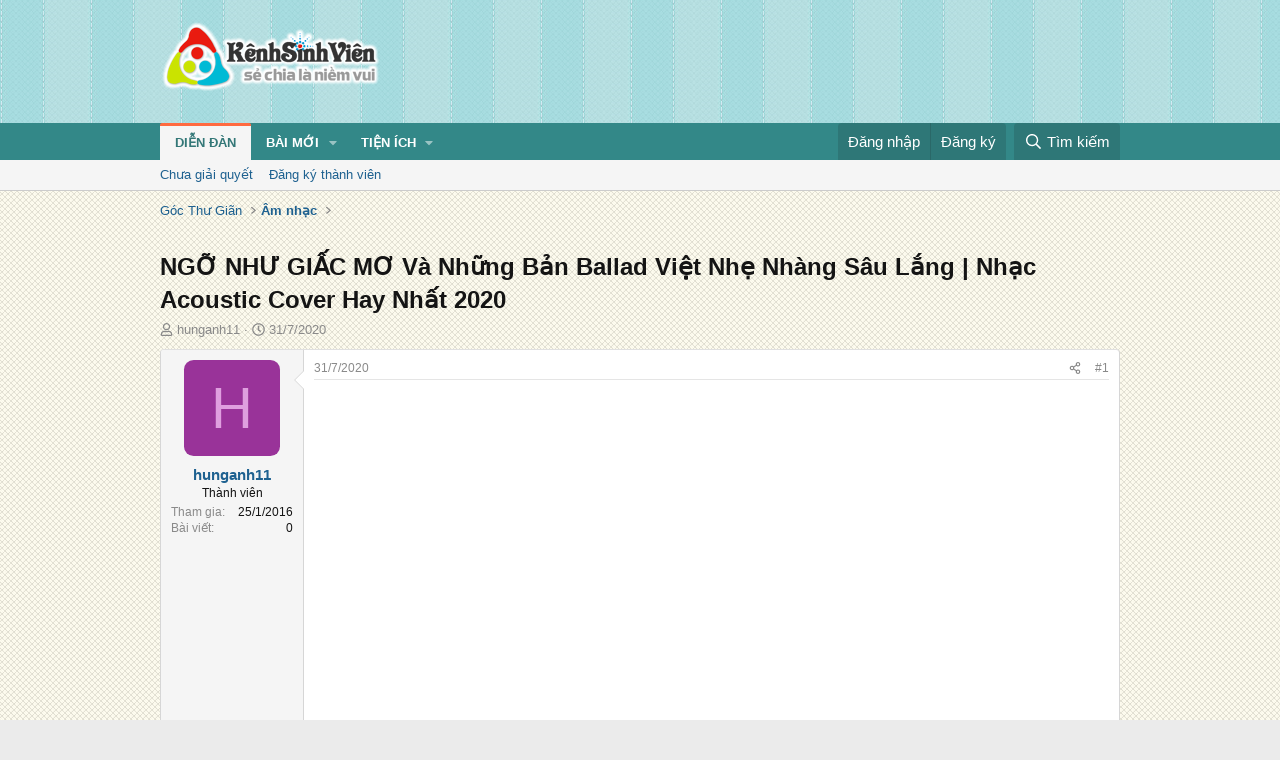

--- FILE ---
content_type: text/html; charset=utf-8
request_url: https://kenhsinhvien.vn/t/ngo-nhu-giac-mo-va-nhung-ban-ballad-viet-nhe-nhang-sau-lang-nhac-acoustic-cover-hay-nhat-2020.779448/
body_size: 14562
content:
<!DOCTYPE html>
<html id="XF" lang="vi-VN" dir="LTR"
	data-xf="2.3"
	data-app="public"
	
	
	data-template="thread_view"
	data-container-key="node-515"
	data-content-key="thread-779448"
	data-logged-in="false"
	data-cookie-prefix="xf_"
	data-csrf="1769308768,94f2334d74a94c04989546c86750c404"
	class="has-no-js template-thread_view"
	>
<head>
	
	
	

	<meta charset="utf-8" />
	<title>NGỠ NHƯ GIẤC MƠ Và Những Bản Ballad Việt Nhẹ Nhàng Sâu Lắng | Nhạc Acoustic Cover Hay Nhất 2020 | Kênh Sinh Viên</title>
	<link rel="manifest" crossorigin="use-credentials" href="/webmanifest.php">

	<meta http-equiv="X-UA-Compatible" content="IE=Edge" />
	<meta name="viewport" content="width=device-width, initial-scale=1, viewport-fit=cover">
	<meta property="og:image:width" content="600"/>
	<meta property="og:image:height" content="600"/>
	<meta property="fb:pages" content="166038950124885" />
	<meta property="fb:app_id" content="340209156024490" />
	
		<meta name="theme-color" content="#338888" />
	

	<meta name="apple-mobile-web-app-title" content="Kênh Sinh Viên">
	
		<link rel="apple-touch-icon" href="/data/assets/logo/kenhsinhvien.png">
		

	
		
		<meta name="description" content="NGỠ NHƯ GIẤC MƠ Và Những Bản Ballad Việt Nhẹ Nhàng Sâu Lắng | Nhạc Acoustic Cover Hay Nhất 2020

───────────────────
Tracklist:
01. Ngỡ Như Giấc Mơ
02. Đêm..." />
		<meta property="og:description" content="NGỠ NHƯ GIẤC MƠ Và Những Bản Ballad Việt Nhẹ Nhàng Sâu Lắng | Nhạc Acoustic Cover Hay Nhất 2020

───────────────────
Tracklist:
01. Ngỡ Như Giấc Mơ
02. Đêm Trăng Tình Yêu
03. Mộng Thủy Tinh
04. Tình Yêu Mang Theo
05. Mùa Đông Không Lạnh
06. Chỉ Là Quá Khứ
07. Lá Vàng Và Gió
08. Vầng Trăng Khóc..." />
		<meta property="twitter:description" content="NGỠ NHƯ GIẤC MƠ Và Những Bản Ballad Việt Nhẹ Nhàng Sâu Lắng | Nhạc Acoustic Cover Hay Nhất 2020

───────────────────
Tracklist:
01. Ngỡ Như Giấc Mơ
02. Đêm Trăng Tình Yêu
03. Mộng Thủy Tinh
04..." />
	
	
		<meta property="og:url" content="https://kenhsinhvien.vn/t/ngo-nhu-giac-mo-va-nhung-ban-ballad-viet-nhe-nhang-sau-lang-nhac-acoustic-cover-hay-nhat-2020.779448/" />
	
		<link rel="canonical" href="https://kenhsinhvien.vn/t/ngo-nhu-giac-mo-va-nhung-ban-ballad-viet-nhe-nhang-sau-lang-nhac-acoustic-cover-hay-nhat-2020.779448/" />
	

	
		
	
	
	<meta property="og:site_name" content="Kênh Sinh Viên" />


	
	
		
	
	
	<meta property="og:type" content="website" />


	
	
		
	
	
	
		<meta property="og:title" content="NGỠ NHƯ GIẤC MƠ Và Những Bản Ballad Việt Nhẹ Nhàng Sâu Lắng | Nhạc Acoustic Cover Hay Nhất 2020" />
		<meta property="twitter:title" content="NGỠ NHƯ GIẤC MƠ Và Những Bản Ballad Việt Nhẹ Nhàng Sâu Lắng | Nhạc..." />
	


	
	
	
	

	
	
	
	

	<link rel="stylesheet" href="/css.php?css=public%3Anormalize.css%2Cpublic%3Afa.css%2Cpublic%3Acore.less%2Cpublic%3Aapp.less&amp;s=10&amp;l=2&amp;d=1768386789&amp;k=1f233459d88f3a03695b0e7a9bbd57f2f300857c" />

	<link rel="stylesheet" href="/css.php?css=public%3Amessage.less%2Cpublic%3Ashare_controls.less%2Cpublic%3Astructured_list.less%2Cpublic%3Axb_np_thread.less%2Cpublic%3Aextra.less&amp;s=10&amp;l=2&amp;d=1768386789&amp;k=cdee7a79217999733b2a3e0cac9ae0b1ce99b73a" />


	
		<script src="/js/xf/preamble.min.js?_v=d2a85099"></script>
	

	
	<script src="/js/vendor/vendor-compiled.js?_v=d2a85099" defer></script>
	<script src="/js/xf/core-compiled.js?_v=d2a85099" defer></script>

	<script>
		XF.ready(() =>
		{
			XF.extendObject(true, XF.config, {
				// 
				userId: 0,
				enablePush: false,
				pushAppServerKey: 'BFSC8qCOlttN1nxiGBnN5Q6ThcUn1lqY3YRhHw8pMx44uWKDa8-3OuC2hLs0r_9UasV6fqdfi3ZxJVCuHOG8yQc',
				url: {
					fullBase: 'https://kenhsinhvien.vn/',
					basePath: '/',
					css: '/css.php?css=__SENTINEL__&s=10&l=2&d=1768386789',
					js: '/js/__SENTINEL__?_v=d2a85099',
					icon: '/data/local/icons/__VARIANT__.svg?v=1768386789#__NAME__',
					iconInline: '/styles/fa/__VARIANT__/__NAME__.svg?v=5.15.3',
					keepAlive: '/login/keep-alive'
				},
				cookie: {
					path: '/',
					domain: '',
					prefix: 'xf_',
					secure: true,
					consentMode: 'disabled',
					consented: ["optional","_third_party"]
				},
				cacheKey: 'f3ed7234243583f554e27d349fe769c5',
				csrf: '1769308768,94f2334d74a94c04989546c86750c404',
				js: {"\/js\/xf\/action.min.js?_v=d2a85099":true,"\/js\/xf\/message.min.js?_v=d2a85099":true,"\/js\/xf\/captcha.min.js?_v=d2a85099":true},
				fullJs: false,
				css: {"public:message.less":true,"public:share_controls.less":true,"public:structured_list.less":true,"public:xb_np_thread.less":true,"public:extra.less":true},
				time: {
					now: 1769308768,
					today: 1769274000,
					todayDow: 0,
					tomorrow: 1769360400,
					yesterday: 1769187600,
					week: 1768755600,
					month: 1767200400,
					year: 1767200400
				},
				style: {
					light: '',
					dark: '',
					defaultColorScheme: 'light'
				},
				borderSizeFeature: '3px',
				fontAwesomeWeight: 'r',
				enableRtnProtect: true,
				
				enableFormSubmitSticky: true,
				imageOptimization: '0',
				imageOptimizationQuality: 0.85,
				uploadMaxFilesize: 67108864,
				uploadMaxWidth: 1600,
				uploadMaxHeight: 1600,
				allowedVideoExtensions: ["m4v","mov","mp4","mp4v","mpeg","mpg","ogv","webm"],
				allowedAudioExtensions: ["mp3","opus","ogg","wav"],
				shortcodeToEmoji: true,
				visitorCounts: {
					conversations_unread: '0',
					alerts_unviewed: '0',
					total_unread: '0',
					title_count: false,
					icon_indicator: false
				},
				jsMt: {"xf\/action.js":"531178d0","xf\/embed.js":"1640c935","xf\/form.js":"1640c935","xf\/structure.js":"531178d0","xf\/tooltip.js":"1640c935"},
				jsState: {},
				publicMetadataLogoUrl: '',
				publicPushBadgeUrl: 'https://kenhsinhvien.vn/styles/default/xenforo/bell.png'
			})

			XF.extendObject(XF.phrases, {
				// 
				date_x_at_time_y:     "{time} ngày {date}",
				day_x_at_time_y:      "{time} ngày {day}",
				yesterday_at_x:       "Hôm qua lúc {time}",
				x_minutes_ago:        "{minutes} phút trước",
				one_minute_ago:       "1 phút trước",
				a_moment_ago:         "Vài giây trước",
				today_at_x:           "Hôm nay lúc {time}",
				in_a_moment:          "Trong khoảnh khắc",
				in_a_minute:          "Trong một phút",
				in_x_minutes:         "Trong {minutes} phút",
				later_today_at_x:     "Cuối ngày lúc {time}",
				tomorrow_at_x:        "Ngày mai lúc {time}",
				short_date_x_minutes: "{minutes}m",
				short_date_x_hours:   "{hours}h",
				short_date_x_days:    "{days}d",

				day0: "Chủ nhật",
				day1: "Thứ hai",
				day2: "Thứ ba",
				day3: "Thứ tư",
				day4: "Thứ năm",
				day5: "Thứ sáu",
				day6: "Thứ bảy",

				dayShort0: "CN",
				dayShort1: "T2",
				dayShort2: "T3",
				dayShort3: "T4",
				dayShort4: "T5",
				dayShort5: "T6",
				dayShort6: "T7",

				month0: "Tháng 1",
				month1: "Tháng 2",
				month2: "Tháng 3",
				month3: "Tháng 4",
				month4: "Tháng 5",
				month5: "Tháng 6",
				month6: "Tháng 7",
				month7: "Tháng 8",
				month8: "Tháng 9",
				month9: "Tháng 10",
				month10: "Tháng 11",
				month11: "Tháng 12",

				active_user_changed_reload_page: "Nội dung đã có thay đổi. Vui lòng tải lại trang.",
				server_did_not_respond_in_time_try_again: "Máy chủ không phản hồi. Vui lòng thử lại.",
				oops_we_ran_into_some_problems: "Lỗi!",
				oops_we_ran_into_some_problems_more_details_console: "Rất tiếc! Chúng ta gặp vài vấn đề. Vui lòng thử lại sau. Các chi tiết lỗi khác có thể có trong bảng điều khiển của trình duyệt.",
				file_too_large_to_upload: "Tệp quá lớn để tải lên.",
				uploaded_file_is_too_large_for_server_to_process: "Tệp được tải lên quá lớn để máy chủ có thể xử lý.",
				files_being_uploaded_are_you_sure: "Các tập tin vẫn đang được tải lên. Bạn có chắc chắn muốn gửi biểu mẫu này không?",
				attach: "Đính kèm",
				rich_text_box: "Trình soạn thảo đầy đủ",
				close: "Đóng",
				link_copied_to_clipboard: "Đã sao chép liên kết.",
				text_copied_to_clipboard: "Đã sao chép văn bản.",
				loading: "Đang tải…",
				you_have_exceeded_maximum_number_of_selectable_items: "Bạn đã đạt số lượng tối đa các mục có thể chọn để kiểm duyệt.",

				processing: "Đang xử lý",
				'processing...': "Đang xử lý…",

				showing_x_of_y_items: "Đang hiển thị {count} trong tổng {total} mục",
				showing_all_items: "Đã hiển thị tất cả",
				no_items_to_display: "Không có gì để hiển thị",

				number_button_up: "Tăng",
				number_button_down: "Giảm",

				push_enable_notification_title: "Đã bật thông báo đẩy thành công",
				push_enable_notification_body: "Cảm ơn bạn đã bật thông báo đẩy!",

				pull_down_to_refresh: "Vuốt xuống để làm mới",
				release_to_refresh: "Thả để làm mới",
				refreshing: "Đang làm mới…"
			})
		})
	

window.addEventListener('DOMContentLoaded',()=>{XF.Push.updateUserSubscriptionParent=XF.Push.updateUserSubscription;XF.Push.updateUserSubscription=function(b,a){"unsubscribe"===a&&XF.browser.safari&&XF.Push.setPushHistoryUserIds({});XF.Push.updateUserSubscriptionParent(b,a)}});
</script>

	<script src="/js/xf/action.min.js?_v=d2a85099" defer></script>
<script src="/js/xf/message.min.js?_v=d2a85099" defer></script>
<script src="/js/xf/captcha.min.js?_v=d2a85099" defer></script>



	

	
	<script async src="https://www.googletagmanager.com/gtag/js?id=G-DKKWPL8TM7"></script>
	<script>
		window.dataLayer = window.dataLayer || [];
		function gtag(){dataLayer.push(arguments);}
		gtag('js', new Date());
		gtag('config', 'G-DKKWPL8TM7', {
			// 
			
			
		});
	</script>

</head>
<body data-template="thread_view">

<div class="p-pageWrapper" id="top">

	

	<header class="p-header" id="header">
		<div class="p-header-inner">
			<div class="p-header-content">
				<div class="p-header-logo p-header-logo--image">
					<a href="/">
						

	

	
		
		

		
	

	

	<picture data-variations="{&quot;default&quot;:{&quot;1&quot;:&quot;\/data\/assets\/logo\/Logo.svg&quot;,&quot;2&quot;:null}}">
		
		
		

		

		<img src="/data/assets/logo/Logo.svg"  width="222" height="72" alt="Kênh Sinh Viên"  />
	</picture>


					</a>
				</div>

				

	

		
		<script src="https://jsc.mgid.com/site/1069953.js" async></script>
		<script async src="https://pagead2.googlesyndication.com/pagead/js/adsbygoogle.js?client=ca-pub-4582816986735959" crossorigin="anonymous"></script>

	


			</div>
		</div>
	</header>

	
	

	
		
		<nav class="p-nav">
			<div class="p-nav-inner">
				<button type="button" class="button button--plain p-nav-menuTrigger" data-xf-click="off-canvas" data-menu=".js-headerOffCanvasMenu" tabindex="0" aria-label="Menu"><span class="button-text">
					<i aria-hidden="true"></i>
				</span></button>

				<div class="p-nav-smallLogo">
					<a href="/">
						

	

	
		
		

		
	

	

	<picture data-variations="{&quot;default&quot;:{&quot;1&quot;:&quot;\/data\/assets\/logo\/Logo.svg&quot;,&quot;2&quot;:null}}">
		
		
		

		

		<img src="/data/assets/logo/Logo.svg"  width="222" height="72" alt="Kênh Sinh Viên"  />
	</picture>


					</a>
				</div>

				<div class="p-nav-scroller hScroller" data-xf-init="h-scroller" data-auto-scroll=".p-navEl.is-selected">
					<div class="hScroller-scroll">
						<ul class="p-nav-list js-offCanvasNavSource">
							
								<li>
									
	<div class="p-navEl is-selected" data-has-children="true">
	

		
	
	<a href="/"
	class="p-navEl-link p-navEl-link--splitMenu "
	
	
	data-nav-id="forums">Diễn đàn</a>


		<a data-xf-key="1"
			data-xf-click="menu"
			data-menu-pos-ref="< .p-navEl"
			class="p-navEl-splitTrigger"
			role="button"
			tabindex="0"
			aria-label="Toggle expanded"
			aria-expanded="false"
			aria-haspopup="true"></a>

		
	
		<div class="menu menu--structural" data-menu="menu" aria-hidden="true">
			<div class="menu-content">
				
					
	
	
	<a href="/find-threads/unanswered"
	class="menu-linkRow u-indentDepth0 js-offCanvasCopy "
	
	
	data-nav-id="unansweredThreads">Chưa giải quyết</a>

	

				
					
	
	
	<a href="/register/"
	class="menu-linkRow u-indentDepth0 js-offCanvasCopy "
	
	
	data-nav-id="defaultRegister">Đăng ký thành viên</a>

	

				
			</div>
		</div>
	
	</div>

								</li>
							
								<li>
									
	<div class="p-navEl " data-has-children="true">
	

		
	
	<a href="/whats-new/"
	class="p-navEl-link p-navEl-link--splitMenu "
	
	
	data-nav-id="whatsNew">Bài mới</a>


		<a data-xf-key="2"
			data-xf-click="menu"
			data-menu-pos-ref="< .p-navEl"
			class="p-navEl-splitTrigger"
			role="button"
			tabindex="0"
			aria-label="Toggle expanded"
			aria-expanded="false"
			aria-haspopup="true"></a>

		
	
		<div class="menu menu--structural" data-menu="menu" aria-hidden="true">
			<div class="menu-content">
				
					
	
	
	<a href="/featured/"
	class="menu-linkRow u-indentDepth0 js-offCanvasCopy "
	
	
	data-nav-id="featured">Nổi bật</a>

	

				
					
	
	
	<a href="/whats-new/posts/"
	class="menu-linkRow u-indentDepth0 js-offCanvasCopy "
	 rel="nofollow"
	
	data-nav-id="whatsNewPosts">Bình luận mới</a>

	

				
					
	
	
	<a href="/whats-new/profile-posts/"
	class="menu-linkRow u-indentDepth0 js-offCanvasCopy "
	 rel="nofollow"
	
	data-nav-id="whatsNewProfilePosts">Trạng thái mới</a>

	

				
			</div>
		</div>
	
	</div>

								</li>
							
								<li>
									
	<div class="p-navEl " data-has-children="true">
	

			
				<a data-xf-key="3"
					data-xf-click="menu"
					data-menu-pos-ref="< .p-navEl"
					class="p-navEl-linkHolder"
					role="button"
					tabindex="0"
					aria-expanded="false"
					aria-haspopup="true">
					
	
	<span 
	class="p-navEl-link p-navEl-link--menuTrigger "
	
	
	data-nav-id="more">Tiện ích</span>

				</a>
			

		
	
		<div class="menu menu--structural" data-menu="menu" aria-hidden="true">
			<div class="menu-content">
				
					
	
	
	<a href="https://kenhsinhvien.vn/font-facebook/"
	class="menu-linkRow u-indentDepth0 js-offCanvasCopy "
	
	
	data-nav-id="facebook_font">Tạo kiểu chữ</a>

	

				
					
	
	
	<a href="https://kenhsinhvien.vn/icon-facebook/"
	class="menu-linkRow u-indentDepth0 js-offCanvasCopy "
	
	
	data-nav-id="facebook_icon">Icon Facebook</a>

	

				
					
	
	
	<a href="https://kenhsinhvien.vn/photoshop/"
	class="menu-linkRow u-indentDepth0 js-offCanvasCopy "
	
	
	data-nav-id="photoshop">Chỉnh sửa ảnh</a>

	

				
					
	
	
	<a href="https://game24h.net"
	class="menu-linkRow u-indentDepth0 js-offCanvasCopy "
	
	
	data-nav-id="game24h">Chơi game</a>

	

				
			</div>
		</div>
	
	</div>

								</li>
							
						</ul>
					</div>
				</div>

				<div class="p-nav-opposite">
					<div class="p-navgroup p-account p-navgroup--guest">
						
							<a href="/login/" class="p-navgroup-link p-navgroup-link--textual p-navgroup-link--logIn"
								data-xf-click="overlay" data-follow-redirects="on">
								<span class="p-navgroup-linkText">Đăng nhập</span>
							</a>
							
								<a href="/register/" class="p-navgroup-link p-navgroup-link--textual p-navgroup-link--register"
									data-xf-click="overlay" data-follow-redirects="on">
									<span class="p-navgroup-linkText">Đăng ký</span>
								</a>
							
						
					</div>

					<div class="p-navgroup p-discovery">
						<a href="/whats-new/"
							class="p-navgroup-link p-navgroup-link--iconic p-navgroup-link--whatsnew"
							aria-label="Mới nhất"
							title="Mới nhất">
							<i aria-hidden="true"></i>
							<span class="p-navgroup-linkText">Mới nhất</span>
						</a>

						
							<a href="/search/"
								class="p-navgroup-link p-navgroup-link--iconic p-navgroup-link--search"
								data-xf-click="menu"
								data-xf-key="/"
								aria-label="Tìm kiếm"
								aria-expanded="false"
								aria-haspopup="true"
								title="Tìm kiếm">
								<i aria-hidden="true"></i>
								<span class="p-navgroup-linkText">Tìm kiếm</span>
							</a>
							<div class="menu menu--structural menu--wide" data-menu="menu" aria-hidden="true">
								<form action="/search/search" method="post"
									class="menu-content"
									data-xf-init="quick-search">

									<h3 class="menu-header">Tìm kiếm</h3>
									
									<div class="menu-row">
										
											<div class="inputGroup inputGroup--joined">
												<input type="text" class="input" name="keywords" data-acurl="/search/auto-complete" placeholder="Tìm kiếm…" aria-label="Tìm kiếm" data-menu-autofocus="true" />
												
			<select name="constraints" class="js-quickSearch-constraint input" aria-label="Search within">
				<option value="">Mọi nơi</option>
<option value="{&quot;search_type&quot;:&quot;post&quot;}">Chủ đề</option>
<option value="{&quot;search_type&quot;:&quot;post&quot;,&quot;c&quot;:{&quot;nodes&quot;:[515],&quot;child_nodes&quot;:1}}">Chuyên mục này</option>
<option value="{&quot;search_type&quot;:&quot;post&quot;,&quot;c&quot;:{&quot;thread&quot;:779448}}">Bài này</option>

			</select>
		
											</div>
										
									</div>

									
									<div class="menu-row">
										<label class="iconic"><input type="checkbox"  name="c[title_only]" value="1" /><i aria-hidden="true"></i><span class="iconic-label">Chỉ tìm trong tiêu đề

													
													<span tabindex="0" role="button"
														data-xf-init="tooltip" data-trigger="hover focus click" title="Các từ khóa cũng sẽ được tìm kiếm">

														<i class="fa--xf far fa-question-circle  u-muted u-smaller"><svg xmlns="http://www.w3.org/2000/svg" role="img" ><title>Note</title><use href="/data/local/icons/regular.svg?v=1768386789#question-circle"></use></svg></i>
													</span></span></label>

									</div>
									
									<div class="menu-row">
										<div class="inputGroup">
											<span class="inputGroup-text" id="ctrl_search_menu_by_member">Bởi:</span>
											<input type="text" class="input" name="c[users]" data-xf-init="auto-complete" placeholder="Thành viên" aria-labelledby="ctrl_search_menu_by_member" />
										</div>
									</div>
									<div class="menu-footer">
									<span class="menu-footer-controls">
										<div class="buttonGroup">
	<button type="submit" class="button button--icon button--icon--fabfa-google button--primary google-search-button" formaction="/google-search/" data-xf-init="tooltip" title="Tìm bằng Google" style="min-width: 80px;"><span class="button-text">
			<i class="fa--xf fab fa-google "><svg xmlns="http://www.w3.org/2000/svg" role="img" aria-hidden="true" ><use href="/data/local/icons/brands.svg?v=1768386789#google"></use></svg></i>
		Tìm kiếm
	</span></button>
</div>
										<button type="submit" class="button " name="from_search_menu"><span class="button-text">Tìm nâng cao…</span></button>
									</span>
									</div>

									<input type="hidden" name="_xfToken" value="1769308768,94f2334d74a94c04989546c86750c404" />
								</form>
							</div>
						
					</div>
				</div>
			</div>
		</nav>
	
		
		
			<div class="p-sectionLinks">
				<div class="p-sectionLinks-inner hScroller" data-xf-init="h-scroller">
					<div class="hScroller-scroll">
						<ul class="p-sectionLinks-list">
							
								<li>
									
	<div class="p-navEl " >
	

		
	
	<a href="/find-threads/unanswered"
	class="p-navEl-link "
	
	data-xf-key="alt+1"
	data-nav-id="unansweredThreads">Chưa giải quyết</a>


		

		
	
	</div>

								</li>
							
								<li>
									
	<div class="p-navEl " >
	

		
	
	<a href="/register/"
	class="p-navEl-link "
	
	data-xf-key="alt+2"
	data-nav-id="defaultRegister">Đăng ký thành viên</a>


		

		
	
	</div>

								</li>
							
						</ul>
					</div>
				</div>
			</div>
			
	
	

	<div class="offCanvasMenu offCanvasMenu--nav js-headerOffCanvasMenu" data-menu="menu" aria-hidden="true" data-ocm-builder="navigation">
		<div class="offCanvasMenu-backdrop" data-menu-close="true"></div>
		<div class="offCanvasMenu-content">
			<div class="offCanvasMenu-header">
				Menu
				<a class="offCanvasMenu-closer" data-menu-close="true" role="button" tabindex="0" aria-label="Đóng"></a>
			</div>
			
				<div class="p-offCanvasRegisterLink">
					<div class="offCanvasMenu-linkHolder">
						<a href="/login/" class="offCanvasMenu-link" data-xf-click="overlay" data-menu-close="true">
							Đăng nhập
						</a>
					</div>
					<hr class="offCanvasMenu-separator" />
					
						<div class="offCanvasMenu-linkHolder">
							<a href="/register/" class="offCanvasMenu-link" data-xf-click="overlay" data-menu-close="true">
								Đăng ký
							</a>
						</div>
						<hr class="offCanvasMenu-separator" />
					
				</div>
			
			<div class="js-offCanvasNavTarget"></div>
			<div class="offCanvasMenu-installBanner js-installPromptContainer" style="display: none;" data-xf-init="install-prompt">
				<div class="offCanvasMenu-installBanner-header">Cài đặt ứng dụng</div>
				<button type="button" class="button js-installPromptButton"><span class="button-text">Cài</span></button>
				<template class="js-installTemplateIOS">
					<div class="js-installTemplateContent">
						<div class="overlay-title">How to install the app on iOS</div>
						<div class="block-body">
							<div class="block-row">
								<p>
									Follow along with the video below to see how to install our site as a web app on your home screen.
								</p>
								<p style="text-align: center">
									<video src="/styles/default/xenforo/add_to_home.mp4"
										width="280" height="480" autoplay loop muted playsinline></video>
								</p>
								<p>
									<small><strong>Note:</strong> This feature may not be available in some browsers.</small>
								</p>
							</div>
						</div>
					</div>
				</template>
			</div>
		</div>
	</div>

	<div class="p-body">
		<div class="p-body-inner">
			<!--XF:EXTRA_OUTPUT-->

			

			

			
			
	
		<ul class="p-breadcrumbs "
			itemscope itemtype="https://schema.org/BreadcrumbList">
			
				

				
				

				

				
				
					
					
	<li itemprop="itemListElement" itemscope itemtype="https://schema.org/ListItem">
		<a href="/#goc-thu-gian.4" itemprop="item">
			<span itemprop="name">Góc Thư Giãn</span>
		</a>
		<meta itemprop="position" content="1" />
	</li>

				
					
					
	<li itemprop="itemListElement" itemscope itemtype="https://schema.org/ListItem">
		<a href="/f/am-nhac.515/" itemprop="item">
			<span itemprop="name">Âm nhạc</span>
		</a>
		<meta itemprop="position" content="2" />
	</li>

				
			
		</ul>
	

			

	

		
		<div class="MB_Topbanner" style="margin-bottom:10px;text-align:center;">
			<ins class="982a9496" data-key="d76a129027e4941a1a4fad638636ec44"></ins>
			<script async src="https://aj1559.online/ba298f04.js"></script>
		</div>
			
		<div class="MB_Spin">
			<ins class="982a9496" data-key="9fac6b86d1df182fc14e6036a0277d78"></ins>
			<script async src="https://aj1559.online/ba298f04.js"></script>
		</div>
		<div class="MB_PTO">
			<ins class="982a9496" data-key="a43c431f2367f121ad4c5cc1ac320052"></ins>
			<script async src="https://aj1559.online/ba298f04.js"></script>
		</div>
			
		<div class="PC_Topbanner" style="margin-bottom:15px;text-align:center;">
			<ins class="982a9496" data-key="69bd441862d8a3ac07b927f7e1e421ef"></ins>
			<script async src="https://aj1559.online/ba298f04.js"></script>
		</div>
			
		<div class="PC_Balloon">
			<ins class="982a9496" data-key="066d3ffc82682f3f18e944243e233071"></ins>
			<script async src="https://aj1559.online/ba298f04.js"></script>
		</div>

	



			
	<noscript class="js-jsWarning"><div class="blockMessage blockMessage--important blockMessage--iconic u-noJsOnly">JavaScript is disabled. For a better experience, please enable JavaScript in your browser before proceeding.</div></noscript>

			
	<div class="blockMessage blockMessage--important blockMessage--iconic js-browserWarning" style="display: none">You are using an out of date browser. It  may not display this or other websites correctly.<br />You should upgrade or use an <a href="https://www.google.com/chrome/" target="_blank" rel="noopener">alternative browser</a>.</div>


			
				<div class="p-body-header">
					
						
							<div class="p-title ">
								
									
										<h1 class="p-title-value">NGỠ NHƯ GIẤC MƠ Và Những Bản Ballad Việt Nhẹ Nhàng Sâu Lắng | Nhạc Acoustic Cover Hay Nhất 2020</h1>
									
									
								
							</div>
						

						
							<div class="p-description">
	<ul class="listInline listInline--bullet">
		<li>
			<i class="fa--xf far fa-user "><svg xmlns="http://www.w3.org/2000/svg" role="img" ><title>Tác giả</title><use href="/data/local/icons/regular.svg?v=1768386789#user"></use></svg></i>
			<span class="u-srOnly">Tác giả</span>

			<a href="/m/hunganh11.981968/" class="username  u-concealed" dir="auto" data-user-id="981968" data-xf-init="member-tooltip">hunganh11</a>
		</li>
		<li>
			<i class="fa--xf far fa-clock "><svg xmlns="http://www.w3.org/2000/svg" role="img" ><title>Ngày đăng</title><use href="/data/local/icons/regular.svg?v=1768386789#clock"></use></svg></i>
			<span class="u-srOnly">Ngày đăng</span>

			<a href="/t/ngo-nhu-giac-mo-va-nhung-ban-ballad-viet-nhe-nhang-sau-lang-nhac-acoustic-cover-hay-nhat-2020.779448/" class="u-concealed"><time  class="u-dt" dir="auto" datetime="2020-07-31T11:41:41+0700" data-timestamp="1596170501" data-date="31/7/2020" data-time="11:41" data-short="Thg 7 &#039;20" title="11:41 ngày 31/7/2020">31/7/2020</time></a>
		</li>
		
		
	</ul>
</div>
						
					
				</div>
			

			

<div class="p-body-main  ">
				
				<div class="p-body-contentCol"></div>
				

				

				<div class="p-body-content">
					
					<div class="p-body-pageContent">










	
	
	
		
	
	
	


	
	
	
		
	
	
	


	
	
		
	
	
	


	
	



	












	

	
		
	



















<div class="block block--messages" data-xf-init="" data-type="post" data-href="/inline-mod/" data-search-target="*">

	<span class="u-anchorTarget" id="posts"></span>

	
		
	

	

	<div class="block-outer"></div>

	

	
		
	<div class="block-outer js-threadStatusField"></div>

	

	<div class="block-container lbContainer"
		data-xf-init="lightbox"
		data-message-selector=".js-post"
		data-lb-id="thread-779448"
		data-lb-universal="0">

		<div class="block-body js-replyNewMessageContainer">
			
				

					

					
						

	
	

	

	
	<article class="message message--post js-post js-inlineModContainer  "
		data-author="hunganh11"
		data-content="post-2400040"
		id="js-post-2400040"
		>

		

		<span class="u-anchorTarget" id="post-2400040"></span>

		
			<div class="message-inner">
				
					<div class="message-cell message-cell--user">
						

	<section class="message-user"
		
		
		>

		

		<div class="message-avatar ">
			<div class="message-avatar-wrapper">
				<a href="/m/hunganh11.981968/" class="avatar avatar--m avatar--default avatar--default--dynamic" data-user-id="981968" data-xf-init="member-tooltip" style="background-color: #993399; color: #df9fdf">
			<span class="avatar-u981968-m" role="img" aria-label="hunganh11">H</span> 
		</a>
				
			</div>
		</div>
		<div class="message-userDetails">
			<h4 class="message-name"><a href="/m/hunganh11.981968/" class="username " dir="auto" data-user-id="981968" data-xf-init="member-tooltip">hunganh11</a></h4>
			<h5 class="userTitle message-userTitle" dir="auto">Thành viên</h5>
			
		</div>
		
			
			
				<div class="message-userExtras">
				
					
						<dl class="pairs pairs--justified">
							<dt>Tham gia</dt>
							<dd>25/1/2016</dd>
						</dl>
					
					
						<dl class="pairs pairs--justified">
							<dt>Bài viết</dt>
							<dd>0</dd>
						</dl>
					
					
					
					
					
					
					
					
				
				</div>
			
		
		<span class="message-userArrow"></span>
	</section>

					</div>
				

				
					<div class="message-cell message-cell--main">
					
						<div class="message-main js-quickEditTarget">

							
								

	

	<header class="message-attribution message-attribution--split">
		<ul class="message-attribution-main listInline ">
			
			
			<li class="u-concealed">
				<a href="/t/ngo-nhu-giac-mo-va-nhung-ban-ballad-viet-nhe-nhang-sau-lang-nhac-acoustic-cover-hay-nhat-2020.779448/post-2400040" rel="nofollow" >
					<time  class="u-dt" dir="auto" datetime="2020-07-31T11:41:41+0700" data-timestamp="1596170501" data-date="31/7/2020" data-time="11:41" data-short="Thg 7 &#039;20" title="11:41 ngày 31/7/2020">31/7/2020</time>
				</a>
			</li>
			
		</ul>

		<ul class="message-attribution-opposite message-attribution-opposite--list ">
			
			<li>
				<a href="/t/ngo-nhu-giac-mo-va-nhung-ban-ballad-viet-nhe-nhang-sau-lang-nhac-acoustic-cover-hay-nhat-2020.779448/post-2400040"
					class="message-attribution-gadget"
					data-xf-init="share-tooltip"
					data-href="/p/2400040/share"
					aria-label="Chia sẻ"
					rel="nofollow">
					<i class="fa--xf far fa-share-alt "><svg xmlns="http://www.w3.org/2000/svg" role="img" aria-hidden="true" ><use href="/data/local/icons/regular.svg?v=1768386789#share-alt"></use></svg></i>
				</a>
			</li>
			
			
			
				<li>
					<a href="/t/ngo-nhu-giac-mo-va-nhung-ban-ballad-viet-nhe-nhang-sau-lang-nhac-acoustic-cover-hay-nhat-2020.779448/post-2400040" rel="nofollow">
						#1
					</a>
				</li>
			
		</ul>
	</header>

							

							<div class="message-content js-messageContent">
							

								
									
	
	
	

								

								
									
	

	<div class="message-userContent lbContainer js-lbContainer "
		data-lb-id="post-2400040"
		data-lb-caption-desc="hunganh11 &middot; 11:41 ngày 31/7/2020">

		
			

	
		
	

		

		<article class="message-body js-selectToQuote">
			
				
			

			<div >
				
					<div class="bbWrapper"><div class="bbMediaWrapper" data-media-site-id="youtube" data-media-key="Je75AErC6EY">
	<div class="bbMediaWrapper-inner">
		<iframe src="https://www.youtube.com/embed/Je75AErC6EY?wmode=opaque&enablejsapi=1"
				loading="lazy"
				width="560" height="315"
				frameborder="0" allowfullscreen="true"></iframe>
	</div>
</div><br />
NGỠ NHƯ GIẤC MƠ Và <a href="https://www.youtube.com/watch?v=Je75AErC6EY" target="_blank" class="link link--external" rel="nofollow ugc noopener">Những Bản Ballad Việt Nhẹ Nhàng Sâu Lắng</a> | Nhạc Acoustic Cover Hay Nhất 2020<br />
<br />
───────────────────<br />
Tracklist:<br />
01. Ngỡ Như Giấc Mơ<br />
02. Đêm Trăng Tình Yêu<br />
03. Mộng Thủy Tinh<br />
04. Tình Yêu Mang Theo<br />
05. Mùa Đông Không Lạnh<br />
06. Chỉ Là Quá Khứ<br />
07. Lá Vàng Và Gió<br />
08. Vầng Trăng Khóc<br />
09. Hình Bóng Của Mây<br />
10. Nỗi Nhớ Đóng Băng<br />
11. Cafe Đắng Và Mưa<br />
12. Tiếng Dương Cầm Trong Đêm<br />
13. Ở Lại Và Ra Đi<br />
14. Mưa Của Ngày Xưa<br />
15. Cánh Chim Hải Âu<br />
16. Bình Minh Dịu Êm<br />
17. Nụ Cười Đắng<br />
18. Ngồi Bên Em<br />
19. Viết Cho Những Ngày Mưa<br />
20. Nụ Cười Từ Thiên Đường</div>
				
			</div>

			<div class="js-selectToQuoteEnd">&nbsp;</div>
			
				

	

		
		
		<div class="MB_CBR" style="margin-bottom:10px;text-align:center;">
			<ins class="982a9496" data-key="30447a5ebe73f74e6f0789b826718351"></ins>
			<script async src="https://aj1559.online/ba298f04.js"></script>
		</div>
			
		<div class="MB_Inpicture">
			<ins class="982a9496" data-key="fd8cd10a6883160b67d2488ab19d42a8"></ins>
			<script async src="https://aj1559.online/ba298f04.js"></script>
		</div>
			
		<div class="PC_CBR" style="margin-bottom:15px;text-align:center;">
			<ins class="982a9496" data-key="e54f8fb0a0be3193e59e72c7a811798d"></ins>
			<script async src="https://aj1559.online/ba298f04.js"></script>
		</div>
			
		<div class="PC_Inpicture">
			<ins class="982a9496" data-key="53c6d3dfbad2bb2fe0d9275442694086"></ins>
			<script async src="https://aj1559.online/ba298f04.js"></script>
		</div>
		

	


			
		</article>

		
			

	
		
	

		

		
	</div>

								

								
									
	

	

								

								
									
	

								

							
							</div>

							
								
	

	<footer class="message-footer">
		

		
			<div class="message-actionBar actionBar">
				
					
	
		<div class="actionBar-set actionBar-set--external">
		
			

			
				

				

				<a href="/t/ngo-nhu-giac-mo-va-nhung-ban-ballad-viet-nhe-nhang-sau-lang-nhac-acoustic-cover-hay-nhat-2020.779448/reply?quote=2400040"
					class="actionBar-action actionBar-action--reply"
					title="Trả lời, trích dẫn nội dung bài viết này"
					rel="nofollow"
					data-xf-click="quote"
					data-quote-href="/p/2400040/quote">Trả lời</a>
			
		
		</div>
	

	

				
			</div>
		

		<div class="reactionsBar js-reactionsList ">
			
		</div>

		<div class="js-historyTarget message-historyTarget toggleTarget" data-href="trigger-href"></div>
	</footer>

							
						</div>

					
					</div>
				
			</div>
		
	</article>

	
	

	 <div class="np-next_previous_thread" style="margin-top:15px">
    <div class="np-previous-thread" style="width: 50%;">
        
            <a href="/t/loi-dich-demo-4-kim-hanbin-b-i.778854/" class="previous-thread-link ">
                <div class="np_thumbnai_style message">
					<div class="xb_nb_text_container">
                        <h3>〈 Lời dịch - Demo. 4 - Kim Hanbin (B.I)</h3>
                    </div>
                </div>
            </a>
        
    </div>
    <div class="np-next-thread" style="width: 50%;">
        
            <a href="/t/hoai-lam-hoa-no-khong-mau-tuyen-tap-nhac-rat-buon-hay-nhat-cua-hoai-lam-ft-nguyen-minh-cuong.779543/" class="next-thread-link ">
                <div class="np_thumbnai_style message ">
                    <div class="xb_nb_text_container">
                    	<h3>HOÀI LÂM - Hoa Nở Không Màu | Tuyển Tập Nhạc RẤT BUỒN Hay Nhất Của Hoài Lâm ft Nguyễn Minh Cường 〉</h3>
                    </div>
                </div>
            </a>
        
    </div>
</div>




					

					

				
			
		</div>
	</div>

	

	
	

</div>



	

		
		
			<ins class="982a9496" data-key="30447a5ebe73f74e6f0789b826718351"></ins>
			<script async src="https://aj1559.online/ba298f04.js"></script>
			<ins class="982a9496" data-key="88c0f2577304219ebb45c211a870caee"></ins>
			<script async src="https://aj1559.online/ba298f04.js"></script>

	

	
	<script>
	window.onload = function() {
	   if (!document.getElementsByTagName) return false;
	   var links = document.getElementsByTagName("a");
	   for (var i=0; i<links.length; i++) {
	      if (links[i].getAttribute("class") == "link link--internal") {
	         links[i].onclick = function() {
	            return !window.open(this.href);
	         }
	      }
	   }
	}
	</script>







	
			<form action="/t/ngo-nhu-giac-mo-va-nhung-ban-ballad-viet-nhe-nhang-sau-lang-nhac-acoustic-cover-hay-nhat-2020.779448/add-reply" method="post" class="block js-quickReply"
				 data-xf-init="attachment-manager quick-reply ajax-submit draft" data-draft-url="/t/ngo-nhu-giac-mo-va-nhung-ban-ballad-viet-nhe-nhang-sau-lang-nhac-acoustic-cover-hay-nhat-2020.779448/draft" data-draft-autosave="60" data-captcha-context="xf_guest_thread_quick_reply" data-message-container="div[data-type=&#039;post&#039;] .js-replyNewMessageContainer"
			>
				<input type="hidden" name="_xfToken" value="1769308768,94f2334d74a94c04989546c86750c404" />
				

		

		<div class="block-container">
			<div class="block-body">
				

	
	

	<div class="message message--quickReply block-topRadiusContent block-bottomRadiusContent">
		<div class="message-inner">
			<div class="message-cell message-cell--user">
				<div class="message-user ">
					<div class="message-avatar">
						<div class="message-avatar-wrapper">
							
							<span class="avatar avatar--m avatar--default avatar--default--text" data-user-id="0">
			<span class="avatar-u0-m"></span> 
		</span>
						</div>
					</div>
					<span class="message-userArrow"></span>
				</div>
			</div>
			<div class="message-cell message-cell--main">
				<div class="message-editorWrapper">
					

					
						
						
	

	<textarea name="message" class="input input--fitHeight js-editor" style="min-height: 100px; " data-xf-init="textarea-handler user-mentioner emoji-completer draft-trigger" aria-label="Trình soạn thảo đầy đủ"  data-min-height="100" placeholder="Bạn nghĩ sao?" data-deferred="off" data-xf-key="r" data-preview-url="/t/ngo-nhu-giac-mo-va-nhung-ban-ballad-viet-nhe-nhang-sau-lang-nhac-acoustic-cover-hay-nhat-2020.779448/reply-preview"></textarea>



	
	
		<div class="js-captchaContainer" data-row-type="fullWidth noGutter"></div>
		<noscript><input type="hidden" name="no_captcha" value="1" /></noscript>
	

	

	<div class="formButtonGroup ">
		<div class="formButtonGroup-primary">
			<button type="submit" class="button button--icon button--icon--reply button--primary"><i class="fa--xf far fa-reply "><svg xmlns="http://www.w3.org/2000/svg" role="img" aria-hidden="true" ><use href="/data/local/icons/regular.svg?v=1768386789#reply"></use></svg></i><span class="button-text">
				Trả lời
			</span></button>
		</div>
		
		<input type="hidden" name="last_date" value="1596170501" autocomplete="off" />
		<input type="hidden" name="last_known_date" value="1596170501" autocomplete="off" />
		<input type="hidden" name="parent_id" value="2400040" autocomplete="off" />
		<input type="hidden" name="load_extra" value="1" />
	</div>

					
					
				</div>
			</div>
		</div>
	</div>

			</div>
		</div>
	
				
			</form>
		



	<div class="block"  data-widget-id="10" data-widget-key="xfes_thread_view_below_quick_reply_similar_threads" data-widget-definition="xfes_similar_threads">
		<div class="block-container">
			
				<h3 class="block-header">Chủ đề liên quan</h3>

				<div class="block-body">
					<div class="structItemContainer">
						
							

	

	<div class="structItem structItem--thread js-inlineModContainer js-threadListItem-757375" data-author="hunganh11">

	
		<div class="structItem-cell structItem-cell--icon">
			<div class="structItem-iconContainer">
				<a href="/m/hunganh11.981968/" class="avatar avatar--s avatar--default avatar--default--dynamic" data-user-id="981968" data-xf-init="member-tooltip" style="background-color: #993399; color: #df9fdf">
			<span class="avatar-u981968-s" role="img" aria-label="hunganh11">H</span> 
		</a>
				
			</div>
		</div>
	

	
		<div class="structItem-cell structItem-cell--main" data-xf-init="touch-proxy">
			

			<div class="structItem-title">
				
				
				<a href="/t/ballad-viet-nhe-nhang-sau-lang-nhung-ban-hit-cover-acoustic-tieng-duong-cam-trong-dem-hay-nhat.757375/" class="" data-tp-primary="on" data-xf-init="preview-tooltip" data-preview-url="/t/ballad-viet-nhe-nhang-sau-lang-nhung-ban-hit-cover-acoustic-tieng-duong-cam-trong-dem-hay-nhat.757375/preview"
					>
					Ballad Việt Nhẹ Nhàng Sâu Lắng - Những Bản Hit Cover Acoustic Tiếng Dương Cầm Trong Đêm Hay Nhất
				</a>
			</div>

			<div class="structItem-minor">
				

				
					<ul class="structItem-parts">
						<li><a href="/m/hunganh11.981968/" class="username " dir="auto" data-user-id="981968" data-xf-init="member-tooltip">hunganh11</a></li>
						<li class="structItem-startDate"><a href="/t/ballad-viet-nhe-nhang-sau-lang-nhung-ban-hit-cover-acoustic-tieng-duong-cam-trong-dem-hay-nhat.757375/" rel="nofollow"><time  class="u-dt" dir="auto" datetime="2020-02-20T11:27:12+0700" data-timestamp="1582172832" data-date="20/2/2020" data-time="11:27" data-short="Thg 2 &#039;20" title="11:27 ngày 20/2/2020">20/2/2020</time></a></li>
						
							<li><a href="/f/am-nhac.515/">Âm nhạc</a></li>
						
					</ul>

					
				
			</div>
		</div>
	

	
		<div class="structItem-cell structItem-cell--meta" title="Tương tác: 0">
			<dl class="pairs pairs--justified">
				<dt>Trả lời</dt>
				<dd>0</dd>
			</dl>
			<dl class="pairs pairs--justified structItem-minor">
				<dt>Lượt xem</dt>
				<dd>2K</dd>
			</dl>
		</div>
	

	
		<div class="structItem-cell structItem-cell--latest">
			
				<a href="/t/ballad-viet-nhe-nhang-sau-lang-nhung-ban-hit-cover-acoustic-tieng-duong-cam-trong-dem-hay-nhat.757375/latest" rel="nofollow"><time  class="structItem-latestDate u-dt" dir="auto" datetime="2020-02-20T11:27:12+0700" data-timestamp="1582172832" data-date="20/2/2020" data-time="11:27" data-short="Thg 2 &#039;20" title="11:27 ngày 20/2/2020">20/2/2020</time></a>
				<div class="structItem-minor">
					
						<a href="/m/hunganh11.981968/" class="username " dir="auto" data-user-id="981968" data-xf-init="member-tooltip">hunganh11</a>
					
				</div>
			
		</div>
	

	
		<div class="structItem-cell structItem-cell--icon structItem-cell--iconEnd">
			<div class="structItem-iconContainer">
				
					<a href="/m/hunganh11.981968/" class="avatar avatar--xxs avatar--default avatar--default--dynamic" data-user-id="981968" data-xf-init="member-tooltip" style="background-color: #993399; color: #df9fdf">
			<span class="avatar-u981968-s" role="img" aria-label="hunganh11">H</span> 
		</a>
				
			</div>
		</div>
	

	</div>

						
							

	

	<div class="structItem structItem--thread js-inlineModContainer js-threadListItem-761920" data-author="hunganh11">

	
		<div class="structItem-cell structItem-cell--icon">
			<div class="structItem-iconContainer">
				<a href="/m/hunganh11.981968/" class="avatar avatar--s avatar--default avatar--default--dynamic" data-user-id="981968" data-xf-init="member-tooltip" style="background-color: #993399; color: #df9fdf">
			<span class="avatar-u981968-s" role="img" aria-label="hunganh11">H</span> 
		</a>
				
			</div>
		</div>
	

	
		<div class="structItem-cell structItem-cell--main" data-xf-init="touch-proxy">
			

			<div class="structItem-title">
				
				
				<a href="/t/nhac-tre-nhe-nhang-sau-lang-nhung-ban-ballad-nhe-nhang-tam-trang-hay-nhat-2020.761920/" class="" data-tp-primary="on" data-xf-init="preview-tooltip" data-preview-url="/t/nhac-tre-nhe-nhang-sau-lang-nhung-ban-ballad-nhe-nhang-tam-trang-hay-nhat-2020.761920/preview"
					>
					Nhạc Trẻ Nhẹ Nhàng Sâu Lắng - Những Bản Ballad Nhẹ Nhàng Tâm Trạng Hay Nhất 2020
				</a>
			</div>

			<div class="structItem-minor">
				

				
					<ul class="structItem-parts">
						<li><a href="/m/hunganh11.981968/" class="username " dir="auto" data-user-id="981968" data-xf-init="member-tooltip">hunganh11</a></li>
						<li class="structItem-startDate"><a href="/t/nhac-tre-nhe-nhang-sau-lang-nhung-ban-ballad-nhe-nhang-tam-trang-hay-nhat-2020.761920/" rel="nofollow"><time  class="u-dt" dir="auto" datetime="2020-03-19T11:13:24+0700" data-timestamp="1584591204" data-date="19/3/2020" data-time="11:13" data-short="Thg 3 &#039;20" title="11:13 ngày 19/3/2020">19/3/2020</time></a></li>
						
							<li><a href="/f/am-nhac.515/">Âm nhạc</a></li>
						
					</ul>

					
				
			</div>
		</div>
	

	
		<div class="structItem-cell structItem-cell--meta" title="Tương tác: 0">
			<dl class="pairs pairs--justified">
				<dt>Trả lời</dt>
				<dd>0</dd>
			</dl>
			<dl class="pairs pairs--justified structItem-minor">
				<dt>Lượt xem</dt>
				<dd>2K</dd>
			</dl>
		</div>
	

	
		<div class="structItem-cell structItem-cell--latest">
			
				<a href="/t/nhac-tre-nhe-nhang-sau-lang-nhung-ban-ballad-nhe-nhang-tam-trang-hay-nhat-2020.761920/latest" rel="nofollow"><time  class="structItem-latestDate u-dt" dir="auto" datetime="2020-03-19T11:13:24+0700" data-timestamp="1584591204" data-date="19/3/2020" data-time="11:13" data-short="Thg 3 &#039;20" title="11:13 ngày 19/3/2020">19/3/2020</time></a>
				<div class="structItem-minor">
					
						<a href="/m/hunganh11.981968/" class="username " dir="auto" data-user-id="981968" data-xf-init="member-tooltip">hunganh11</a>
					
				</div>
			
		</div>
	

	
		<div class="structItem-cell structItem-cell--icon structItem-cell--iconEnd">
			<div class="structItem-iconContainer">
				
					<a href="/m/hunganh11.981968/" class="avatar avatar--xxs avatar--default avatar--default--dynamic" data-user-id="981968" data-xf-init="member-tooltip" style="background-color: #993399; color: #df9fdf">
			<span class="avatar-u981968-s" role="img" aria-label="hunganh11">H</span> 
		</a>
				
			</div>
		</div>
	

	</div>

						
							

	

	<div class="structItem structItem--thread js-inlineModContainer js-threadListItem-725093" data-author="hunganh11">

	
		<div class="structItem-cell structItem-cell--icon">
			<div class="structItem-iconContainer">
				<a href="/m/hunganh11.981968/" class="avatar avatar--s avatar--default avatar--default--dynamic" data-user-id="981968" data-xf-init="member-tooltip" style="background-color: #993399; color: #df9fdf">
			<span class="avatar-u981968-s" role="img" aria-label="hunganh11">H</span> 
		</a>
				
			</div>
		</div>
	

	
		<div class="structItem-cell structItem-cell--main" data-xf-init="touch-proxy">
			

			<div class="structItem-title">
				
				
				<a href="/t/cao-cao-la-tre-acoustic-buon-nhat-nhung-ban-nhac-acoustic-cover-nhe-nhang-hay-nhat-2019.725093/" class="" data-tp-primary="on" data-xf-init="preview-tooltip" data-preview-url="/t/cao-cao-la-tre-acoustic-buon-nhat-nhung-ban-nhac-acoustic-cover-nhe-nhang-hay-nhat-2019.725093/preview"
					>
					CÀO CÀO LÁ TRE | ACOUSTIC BUỒN NHẤT | NHỮNG BẢN NHẠC ACOUSTIC COVER NHẸ NHÀNG HAY NHẤT 2019
				</a>
			</div>

			<div class="structItem-minor">
				

				
					<ul class="structItem-parts">
						<li><a href="/m/hunganh11.981968/" class="username " dir="auto" data-user-id="981968" data-xf-init="member-tooltip">hunganh11</a></li>
						<li class="structItem-startDate"><a href="/t/cao-cao-la-tre-acoustic-buon-nhat-nhung-ban-nhac-acoustic-cover-nhe-nhang-hay-nhat-2019.725093/" rel="nofollow"><time  class="u-dt" dir="auto" datetime="2019-08-03T09:04:18+0700" data-timestamp="1564797858" data-date="3/8/2019" data-time="09:04" data-short="Thg 8 &#039;19" title="09:04 ngày 3/8/2019">3/8/2019</time></a></li>
						
							<li><a href="/f/am-nhac.515/">Âm nhạc</a></li>
						
					</ul>

					
				
			</div>
		</div>
	

	
		<div class="structItem-cell structItem-cell--meta" title="Tương tác: 0">
			<dl class="pairs pairs--justified">
				<dt>Trả lời</dt>
				<dd>0</dd>
			</dl>
			<dl class="pairs pairs--justified structItem-minor">
				<dt>Lượt xem</dt>
				<dd>884</dd>
			</dl>
		</div>
	

	
		<div class="structItem-cell structItem-cell--latest">
			
				<a href="/t/cao-cao-la-tre-acoustic-buon-nhat-nhung-ban-nhac-acoustic-cover-nhe-nhang-hay-nhat-2019.725093/latest" rel="nofollow"><time  class="structItem-latestDate u-dt" dir="auto" datetime="2019-08-03T09:04:18+0700" data-timestamp="1564797858" data-date="3/8/2019" data-time="09:04" data-short="Thg 8 &#039;19" title="09:04 ngày 3/8/2019">3/8/2019</time></a>
				<div class="structItem-minor">
					
						<a href="/m/hunganh11.981968/" class="username " dir="auto" data-user-id="981968" data-xf-init="member-tooltip">hunganh11</a>
					
				</div>
			
		</div>
	

	
		<div class="structItem-cell structItem-cell--icon structItem-cell--iconEnd">
			<div class="structItem-iconContainer">
				
					<a href="/m/hunganh11.981968/" class="avatar avatar--xxs avatar--default avatar--default--dynamic" data-user-id="981968" data-xf-init="member-tooltip" style="background-color: #993399; color: #df9fdf">
			<span class="avatar-u981968-s" role="img" aria-label="hunganh11">H</span> 
		</a>
				
			</div>
		</div>
	

	</div>

						
							

	

	<div class="structItem structItem--thread js-inlineModContainer js-threadListItem-710535" data-author="hunganh11">

	
		<div class="structItem-cell structItem-cell--icon">
			<div class="structItem-iconContainer">
				<a href="/m/hunganh11.981968/" class="avatar avatar--s avatar--default avatar--default--dynamic" data-user-id="981968" data-xf-init="member-tooltip" style="background-color: #993399; color: #df9fdf">
			<span class="avatar-u981968-s" role="img" aria-label="hunganh11">H</span> 
		</a>
				
			</div>
		</div>
	

	
		<div class="structItem-cell structItem-cell--main" data-xf-init="touch-proxy">
			

			<div class="structItem-title">
				
				
				<a href="/t/nghe-la-roi-nuoc-mat-2019-acoustic-buon-nhat-20-ca-khuc-nhac-tre-nhe-nhang-de-nghe-de-khoc.710535/" class="" data-tp-primary="on" data-xf-init="preview-tooltip" data-preview-url="/t/nghe-la-roi-nuoc-mat-2019-acoustic-buon-nhat-20-ca-khuc-nhac-tre-nhe-nhang-de-nghe-de-khoc.710535/preview"
					>
					Nghe Là Rơi Nước Mắt 2019 - Acoustic Buồn Nhất | 20 Ca Khúc Nhạc Trẻ Nhẹ Nhàng Dễ Nghe Dễ Khóc
				</a>
			</div>

			<div class="structItem-minor">
				

				
					<ul class="structItem-parts">
						<li><a href="/m/hunganh11.981968/" class="username " dir="auto" data-user-id="981968" data-xf-init="member-tooltip">hunganh11</a></li>
						<li class="structItem-startDate"><a href="/t/nghe-la-roi-nuoc-mat-2019-acoustic-buon-nhat-20-ca-khuc-nhac-tre-nhe-nhang-de-nghe-de-khoc.710535/" rel="nofollow"><time  class="u-dt" dir="auto" datetime="2019-05-17T08:33:35+0700" data-timestamp="1558056815" data-date="17/5/2019" data-time="08:33" data-short="Thg 5 &#039;19" title="08:33 ngày 17/5/2019">17/5/2019</time></a></li>
						
							<li><a href="/f/am-nhac.515/">Âm nhạc</a></li>
						
					</ul>

					
				
			</div>
		</div>
	

	
		<div class="structItem-cell structItem-cell--meta" title="Tương tác: 0">
			<dl class="pairs pairs--justified">
				<dt>Trả lời</dt>
				<dd>0</dd>
			</dl>
			<dl class="pairs pairs--justified structItem-minor">
				<dt>Lượt xem</dt>
				<dd>2K</dd>
			</dl>
		</div>
	

	
		<div class="structItem-cell structItem-cell--latest">
			
				<a href="/t/nghe-la-roi-nuoc-mat-2019-acoustic-buon-nhat-20-ca-khuc-nhac-tre-nhe-nhang-de-nghe-de-khoc.710535/latest" rel="nofollow"><time  class="structItem-latestDate u-dt" dir="auto" datetime="2019-05-17T08:33:35+0700" data-timestamp="1558056815" data-date="17/5/2019" data-time="08:33" data-short="Thg 5 &#039;19" title="08:33 ngày 17/5/2019">17/5/2019</time></a>
				<div class="structItem-minor">
					
						<a href="/m/hunganh11.981968/" class="username " dir="auto" data-user-id="981968" data-xf-init="member-tooltip">hunganh11</a>
					
				</div>
			
		</div>
	

	
		<div class="structItem-cell structItem-cell--icon structItem-cell--iconEnd">
			<div class="structItem-iconContainer">
				
					<a href="/m/hunganh11.981968/" class="avatar avatar--xxs avatar--default avatar--default--dynamic" data-user-id="981968" data-xf-init="member-tooltip" style="background-color: #993399; color: #df9fdf">
			<span class="avatar-u981968-s" role="img" aria-label="hunganh11">H</span> 
		</a>
				
			</div>
		</div>
	

	</div>

						
							

	

	<div class="structItem structItem--thread js-inlineModContainer js-threadListItem-798324" data-author="hunganh11">

	
		<div class="structItem-cell structItem-cell--icon">
			<div class="structItem-iconContainer">
				<a href="/m/hunganh11.981968/" class="avatar avatar--s avatar--default avatar--default--dynamic" data-user-id="981968" data-xf-init="member-tooltip" style="background-color: #993399; color: #df9fdf">
			<span class="avatar-u981968-s" role="img" aria-label="hunganh11">H</span> 
		</a>
				
			</div>
		</div>
	

	
		<div class="structItem-cell structItem-cell--main" data-xf-init="touch-proxy">
			

			<div class="structItem-title">
				
				
				<a href="/t/nhung-ban-ballad-viet-nhe-nhang-tam-trang-cuc-chill-nhac-ballad-buon-lam-chi-em-oi-hay-nhat-2020.798324/" class="" data-tp-primary="on" data-xf-init="preview-tooltip" data-preview-url="/t/nhung-ban-ballad-viet-nhe-nhang-tam-trang-cuc-chill-nhac-ballad-buon-lam-chi-em-oi-hay-nhat-2020.798324/preview"
					>
					Những Bản Ballad Việt Nhẹ Nhàng Tâm Trạng Cực Chill - Nhạc Ballad Buồn Làm Chi Em Ơi Hay Nhất 2020
				</a>
			</div>

			<div class="structItem-minor">
				

				
					<ul class="structItem-parts">
						<li><a href="/m/hunganh11.981968/" class="username " dir="auto" data-user-id="981968" data-xf-init="member-tooltip">hunganh11</a></li>
						<li class="structItem-startDate"><a href="/t/nhung-ban-ballad-viet-nhe-nhang-tam-trang-cuc-chill-nhac-ballad-buon-lam-chi-em-oi-hay-nhat-2020.798324/" rel="nofollow"><time  class="u-dt" dir="auto" datetime="2020-12-15T08:45:25+0700" data-timestamp="1607996725" data-date="15/12/2020" data-time="08:45" data-short="Thg 12 &#039;20" title="08:45 ngày 15/12/2020">15/12/2020</time></a></li>
						
							<li><a href="/f/am-nhac.515/">Âm nhạc</a></li>
						
					</ul>

					
				
			</div>
		</div>
	

	
		<div class="structItem-cell structItem-cell--meta" title="Tương tác: 0">
			<dl class="pairs pairs--justified">
				<dt>Trả lời</dt>
				<dd>0</dd>
			</dl>
			<dl class="pairs pairs--justified structItem-minor">
				<dt>Lượt xem</dt>
				<dd>666</dd>
			</dl>
		</div>
	

	
		<div class="structItem-cell structItem-cell--latest">
			
				<a href="/t/nhung-ban-ballad-viet-nhe-nhang-tam-trang-cuc-chill-nhac-ballad-buon-lam-chi-em-oi-hay-nhat-2020.798324/latest" rel="nofollow"><time  class="structItem-latestDate u-dt" dir="auto" datetime="2020-12-15T08:45:25+0700" data-timestamp="1607996725" data-date="15/12/2020" data-time="08:45" data-short="Thg 12 &#039;20" title="08:45 ngày 15/12/2020">15/12/2020</time></a>
				<div class="structItem-minor">
					
						<a href="/m/hunganh11.981968/" class="username " dir="auto" data-user-id="981968" data-xf-init="member-tooltip">hunganh11</a>
					
				</div>
			
		</div>
	

	
		<div class="structItem-cell structItem-cell--icon structItem-cell--iconEnd">
			<div class="structItem-iconContainer">
				
					<a href="/m/hunganh11.981968/" class="avatar avatar--xxs avatar--default avatar--default--dynamic" data-user-id="981968" data-xf-init="member-tooltip" style="background-color: #993399; color: #df9fdf">
			<span class="avatar-u981968-s" role="img" aria-label="hunganh11">H</span> 
		</a>
				
			</div>
		</div>
	

	</div>

						
					</div>
				</div>
			
		</div>
	</div>




<div class="blockMessage blockMessage--none">
	

	

	
		

		<div class="shareButtons shareButtons--iconic" data-xf-init="share-buttons" data-page-url="" data-page-title="" data-page-desc="" data-page-image="">
			<span class="u-anchorTarget" id="_xfUid-1-1769308768"></span>

			
				<span class="shareButtons-label">Chia sẻ:</span>
			

			<div class="shareButtons-buttons">
				
					
						<a class="shareButtons-button shareButtons-button--brand shareButtons-button--facebook" href="#_xfUid-1-1769308768" data-href="https://www.facebook.com/sharer.php?u={url}">
							<i class="fa--xf fab fa-facebook-f "><svg xmlns="http://www.w3.org/2000/svg" role="img" aria-hidden="true" ><use href="/data/local/icons/brands.svg?v=1768386789#facebook-f"></use></svg></i>
							<span>Facebook</span>
						</a>
					

					

					

					

					

					

					

					

					

					
						<a class="shareButtons-button shareButtons-button--share is-hidden" href="#_xfUid-1-1769308768"
							data-xf-init="web-share"
							data-title="" data-text="" data-url=""
							data-hide=".shareButtons-button:not(.shareButtons-button--share)">

							<i class="fa--xf far fa-share-alt "><svg xmlns="http://www.w3.org/2000/svg" role="img" aria-hidden="true" ><use href="/data/local/icons/regular.svg?v=1768386789#share-alt"></use></svg></i>
							<span>Chia sẻ</span>
						</a>
					

					
						<a class="shareButtons-button shareButtons-button--link is-hidden" href="#_xfUid-1-1769308768" data-clipboard="{url}">
							<i class="fa--xf far fa-link "><svg xmlns="http://www.w3.org/2000/svg" role="img" aria-hidden="true" ><use href="/data/local/icons/regular.svg?v=1768386789#link"></use></svg></i>
							<span>Liên kết</span>
						</a>
					
				
			</div>
		</div>
	

</div>







</div>
					
				</div>

				
			</div>

			
			
	
		<ul class="p-breadcrumbs p-breadcrumbs--bottom"
			itemscope itemtype="https://schema.org/BreadcrumbList">
			
				

				
				

				

				
				
					
					
	<li itemprop="itemListElement" itemscope itemtype="https://schema.org/ListItem">
		<a href="/#goc-thu-gian.4" itemprop="item">
			<span itemprop="name">Góc Thư Giãn</span>
		</a>
		<meta itemprop="position" content="1" />
	</li>

				
					
					
	<li itemprop="itemListElement" itemscope itemtype="https://schema.org/ListItem">
		<a href="/f/am-nhac.515/" itemprop="item">
			<span itemprop="name">Âm nhạc</span>
		</a>
		<meta itemprop="position" content="2" />
	</li>

				
			
		</ul>
	

			
		</div>
	</div>

	<footer class="p-footer" id="footer">
		<div class="p-footer-inner">

			<div class="p-footer-row">
				
					<div class="p-footer-row-main">
						<ul class="p-footer-linkList">
							
								
								
									<li>
										
											
												<a href="/misc/style" data-xf-click="overlay"
													data-xf-init="tooltip" title="Chọn giao diện" rel="nofollow">
													<i class="fa--xf far fa-paint-brush "><svg xmlns="http://www.w3.org/2000/svg" role="img" aria-hidden="true" ><use href="/data/local/icons/regular.svg?v=1768386789#paint-brush"></use></svg></i> Kênh Sinh Viên
												</a>
											
											
										
									</li>
								
								
							
						</ul>
					</div>
				
				<div class="p-footer-row-opposite">
					<ul class="p-footer-linkList">
						
							
								<li><a href="/contact/" data-xf-click="overlay">Liên hệ</a></li>
							
						

						
							<li><a href="/help/terms/">Nội quy</a></li>
						

						
							<li><a href="/help/privacy-policy/">Điều khoản</a></li>
						

						
							<li><a href="/help/">Hỗ trợ</a></li>
						

						
							<li><a href="https://kenhsinhvien.vn">Trang chủ</a></li>
						

						<li><a href="/f/-/index.rss" target="_blank" class="p-footer-rssLink" title="RSS"><span aria-hidden="true"><i class="fa--xf far fa-rss "><svg xmlns="http://www.w3.org/2000/svg" role="img" aria-hidden="true" ><use href="/data/local/icons/regular.svg?v=1768386789#rss"></use></svg></i><span class="u-srOnly">RSS</span></span></a></li>
					</ul>
				</div>
			</div>

			

			
		</div>
	</footer>
</div> <!-- closing p-pageWrapper -->

<div class="u-bottomFixer js-bottomFixTarget">
	
	
</div>

<div class="u-navButtons js-navButtons">
	<a href="javascript:" class="button button--scroll"><span class="button-text"><i class="fa--xf far fa-arrow-left "><svg xmlns="http://www.w3.org/2000/svg" role="img" aria-hidden="true" ><use href="/data/local/icons/regular.svg?v=1768386789#arrow-left"></use></svg></i><span class="u-srOnly">Quay lại</span></span></a>
</div>


	<div class="u-scrollButtons js-scrollButtons" data-trigger-type="both">
		<a href="#top" class="button button--scroll" data-xf-click="scroll-to"><span class="button-text"><i class="fa--xf far fa-arrow-up "><svg xmlns="http://www.w3.org/2000/svg" role="img" aria-hidden="true" ><use href="/data/local/icons/regular.svg?v=1768386789#arrow-up"></use></svg></i><span class="u-srOnly">Top</span></span></a>
		
			<a href="#footer" class="button button--scroll" data-xf-click="scroll-to"><span class="button-text"><i class="fa--xf far fa-arrow-down "><svg xmlns="http://www.w3.org/2000/svg" role="img" aria-hidden="true" ><use href="/data/local/icons/regular.svg?v=1768386789#arrow-down"></use></svg></i><span class="u-srOnly">Bottom</span></span></a>
		
	</div>



	<form style="display:none" hidden="hidden">
		<input type="text" name="_xfClientLoadTime" value="" id="_xfClientLoadTime" title="_xfClientLoadTime" tabindex="-1" />
	</form>

	





	
	
		
		
			<script type="application/ld+json">
				{
    "@context": "https://schema.org",
    "@type": "WebPage",
    "url": "https://kenhsinhvien.vn/t/ngo-nhu-giac-mo-va-nhung-ban-ballad-viet-nhe-nhang-sau-lang-nhac-acoustic-cover-hay-nhat-2020.779448/",
    "mainEntity": {
        "@type": "DiscussionForumPosting",
        "@id": "https://kenhsinhvien.vn/t/ngo-nhu-giac-mo-va-nhung-ban-ballad-viet-nhe-nhang-sau-lang-nhac-acoustic-cover-hay-nhat-2020.779448/",
        "headline": "NG\u1ee0 NH\u01af GI\u1ea4C M\u01a0 V\u00e0 Nh\u1eefng B\u1ea3n Ballad Vi\u1ec7t Nh\u1eb9 Nh\u00e0ng S\u00e2u L\u1eafng | Nh\u1ea1c Acoustic Cover Hay Nh\u1ea5t 2020",
        "datePublished": "2020-07-31T04:41:41+00:00",
        "url": "https://kenhsinhvien.vn/t/ngo-nhu-giac-mo-va-nhung-ban-ballad-viet-nhe-nhang-sau-lang-nhac-acoustic-cover-hay-nhat-2020.779448/",
        "articleSection": "\u00c2m nh\u1ea1c",
        "author": {
            "@type": "Person",
            "@id": "https://kenhsinhvien.vn/m/hunganh11.981968/",
            "name": "hunganh11",
            "url": "https://kenhsinhvien.vn/m/hunganh11.981968/"
        },
        "interactionStatistic": [
            {
                "@type": "InteractionCounter",
                "interactionType": "https://schema.org/ViewAction",
                "userInteractionCount": 1556
            },
            {
                "@type": "InteractionCounter",
                "interactionType": "https://schema.org/CommentAction",
                "userInteractionCount": 0
            },
            {
                "@type": "InteractionCounter",
                "interactionType": "https://schema.org/LikeAction",
                "userInteractionCount": 0
            }
        ],
        "articleBody": "NG\u1ee0 NH\u01af GI\u1ea4C M\u01a0 V\u00e0 Nh\u1eefng B\u1ea3n Ballad Vi\u1ec7t Nh\u1eb9 Nh\u00e0ng S\u00e2u L\u1eafng | Nh\u1ea1c Acoustic Cover Hay Nh\u1ea5t 2020\n\n\u2500\u2500\u2500\u2500\u2500\u2500\u2500\u2500\u2500\u2500\u2500\u2500\u2500\u2500\u2500\u2500\u2500\u2500\u2500\nTracklist:\n01. Ng\u1ee1 Nh\u01b0 Gi\u1ea5c M\u01a1\n02. \u0110\u00eam Tr\u0103ng T\u00ecnh Y\u00eau\n03. M\u1ed9ng Th\u1ee7y Tinh\n04. T\u00ecnh Y\u00eau Mang Theo\n05. M\u00f9a \u0110\u00f4ng Kh\u00f4ng L\u1ea1nh\n06. Ch\u1ec9 L\u00e0 Qu\u00e1 Kh\u1ee9\n07. L\u00e1 V\u00e0ng V\u00e0 Gi\u00f3\n08. V\u1ea7ng Tr\u0103ng Kh\u00f3c\n09. H\u00ecnh B\u00f3ng C\u1ee7a M\u00e2y\n10. N\u1ed7i Nh\u1edb \u0110\u00f3ng B\u0103ng\n11. Cafe \u0110\u1eafng V\u00e0 M\u01b0a\n12. Ti\u1ebfng D\u01b0\u01a1ng C\u1ea7m Trong \u0110\u00eam\n13. \u1ede L\u1ea1i V\u00e0 Ra \u0110i\n14. M\u01b0a C\u1ee7a Ng\u00e0y X\u01b0a\n15. C\u00e1nh Chim H\u1ea3i \u00c2u\n16. B\u00ecnh Minh D\u1ecbu \u00cam\n17. N\u1ee5 C\u01b0\u1eddi \u0110\u1eafng\n18. Ng\u1ed3i B\u00ean Em\n19. Vi\u1ebft Cho Nh\u1eefng Ng\u00e0y M\u01b0a\n20. N\u1ee5 C\u01b0\u1eddi T\u1eeb Thi\u00ean \u0110\u01b0\u1eddng"
    },
    "publisher": {
        "@type": "Organization",
        "name": "K\u00eanh Sinh Vi\u00ean",
        "alternateName": "K\u00eanh Sinh Vi\u00ean",
        "description": "C\u1ed9ng \u0111\u1ed3ng Sinh vi\u00ean Vi\u1ec7t Nam, di\u1ec5n \u0111\u00e0n sinh vi\u00ean, trang ki\u1ebfn th\u1ee9c ch\u1ecdn l\u1ecdc cho sinh vi\u00ean v\u00e0 gi\u1edbi tr\u1ebb.",
        "url": "https://kenhsinhvien.vn"
    }
}
			</script>
		
	


<script defer src="https://static.cloudflareinsights.com/beacon.min.js/vcd15cbe7772f49c399c6a5babf22c1241717689176015" integrity="sha512-ZpsOmlRQV6y907TI0dKBHq9Md29nnaEIPlkf84rnaERnq6zvWvPUqr2ft8M1aS28oN72PdrCzSjY4U6VaAw1EQ==" data-cf-beacon='{"version":"2024.11.0","token":"df8918dd6ced4821a37b4591671c7e7e","r":1,"server_timing":{"name":{"cfCacheStatus":true,"cfEdge":true,"cfExtPri":true,"cfL4":true,"cfOrigin":true,"cfSpeedBrain":true},"location_startswith":null}}' crossorigin="anonymous"></script>
</body>
</html>











--- FILE ---
content_type: text/html; charset=utf-8
request_url: https://www.google.com/recaptcha/api2/aframe
body_size: 266
content:
<!DOCTYPE HTML><html><head><meta http-equiv="content-type" content="text/html; charset=UTF-8"></head><body><script nonce="_t2fyGVO2MS1fgHWsYb-Kg">/** Anti-fraud and anti-abuse applications only. See google.com/recaptcha */ try{var clients={'sodar':'https://pagead2.googlesyndication.com/pagead/sodar?'};window.addEventListener("message",function(a){try{if(a.source===window.parent){var b=JSON.parse(a.data);var c=clients[b['id']];if(c){var d=document.createElement('img');d.src=c+b['params']+'&rc='+(localStorage.getItem("rc::a")?sessionStorage.getItem("rc::b"):"");window.document.body.appendChild(d);sessionStorage.setItem("rc::e",parseInt(sessionStorage.getItem("rc::e")||0)+1);localStorage.setItem("rc::h",'1769308771649');}}}catch(b){}});window.parent.postMessage("_grecaptcha_ready", "*");}catch(b){}</script></body></html>